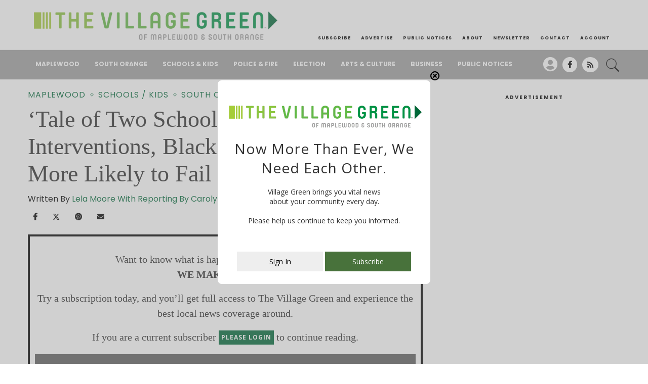

--- FILE ---
content_type: text/css
request_url: https://villagegreennj.com/wp-content/uploads/elementor/css/post-150670.css
body_size: -222
content:
.elementor-150670 .elementor-element.elementor-element-f59b0b2{--display:flex;--flex-direction:column;--container-widget-width:100%;--container-widget-height:initial;--container-widget-flex-grow:0;--container-widget-align-self:initial;--flex-wrap-mobile:wrap;}.elementor-150670 .elementor-element.elementor-element-01465e1 .penci-grid{row-gap:0;}@media(max-width:1024px){.elementor-150670 .elementor-element.elementor-element-01465e1 .penci-grid{row-gap:0;}}@media(max-width:767px){.elementor-150670 .elementor-element.elementor-element-01465e1 .penci-grid{row-gap:0;}}

--- FILE ---
content_type: application/javascript; charset=UTF-8
request_url: https://villagegreennj.com/wp-content/themes/soledad/js/ajax-filter-latest.js
body_size: 2471
content:
/* global penciBlock */
/* global penciBlocksArray */
jQuery(document).ready(function ($) {
    var nav = [];
    $('.penci-latest-posts-sc').each(function () {
        var elID = $(this).attr('id');
        if ($(this).find('.pcflx-nav').length > 0) {
            var maxnum = $(this).find('.pcflx li.all a').attr('data-maxp');
            if (parseInt(maxnum) <= 1) {
                $(this).find('.pcflx-nav .pcaj-nav-link').addClass('disable');
            }
        }
        if($(this).find('.penci-ajax-more').length) {
            nav[elID] = $(this).find('.penci-ajax-more').prop('outerHTML');
        }
    });
    jQuery('body').on('click', '.penci-latest-posts-sc .pc-ajaxfil-link', function (event) {
        event.preventDefault();
        if (!$(this).hasClass('loading-posts')) {
            var $this = $(this),
                $navthis = $this,
                parentID = $(this).closest('.penci-latest-posts-sc').attr('id'),
                parentclass = $(this).closest('.pcnav-lgroup'),
                wrapper = $(this).closest('.penci-latest-posts-sc').find('.penci-wrapper-posts-ajax'),
                wrapId = $this.data('id'),
                layout = parentclass.data('layout'),
                ppp = parentclass.data('number'),
                offset = parentclass.attr('data-offset'),
                exclude = parentclass.data('exclude'),
                from = parentclass.data('from'),
                comeFrom = parentclass.data('come_from'),
                mixed = parentclass.data('mixed'),
                query = parentclass.data('query'),
                infeedads = parentclass.data('infeedads'),
                number = parentclass.data('number'),
                query_type = parentclass.data('query_type'),
                archivetype = parentclass.data('archivetype'),
                archivevalue = parentclass.data('archivevalue'),
                tag = $this.data('tag'),
                cat = $this.data('cat'),
                author = $this.data('author'),
                template = parentclass.data('template'),
                navlink = false,
                prev,
                pagednum = parseInt($this.attr('data-paged')),
                curpaged = pagednum,
                cols = wrapper.find('.pwid-default > ul').attr('data-cols'),
                tcols = wrapper.find('.pwid-default > ul').attr('data-tcols'),
                mcols = wrapper.find('.pwid-default > ul').attr('data-mcols'),
                $wrap_content_id = wrapper.find('.pwid-' + wrapId);


            wrapper.addClass('loading-posts pcftaj-ld');
            $this.addClass('loading-posts');

            if ($this.hasClass('pcaj-nav-link')) {
                navlink = true;
            }

            if (navlink && $this.hasClass('prev')) {
                prev = true;
            }

            if (navlink) {
                $this = parentclass.find('.current-item');
                wrapId = $this.data('id');
                cat = $this.data('cat');
                tag = $this.data('tag');
                curpaged = parseInt($this.attr('data-paged'));

                if (prev) {
                    pagednum = curpaged - 1;
                } else {
                    pagednum = curpaged + 1;
                }
            }

            if (!navlink) {
                parentclass.find('.pc-ajaxfil-link').removeClass('current-item');
                $this.addClass('current-item');
            }

            if (wrapId === 'default' && !navlink) {
                wrapper.find('.penci-wrapper-posts-content').hide();
                wrapper.find('.pwid-default').show();
                wrapper.removeClass('loading-posts pcftaj-ld');
                $this.removeClass('loading-posts');
                $navthis.removeClass('loading-posts');

                var maxp = $(this).attr('data-maxp');

                if (curpaged <= 1) {
                    parentclass.find('.pc-ajaxfil-link.prev').addClass('disable');
                } else {
                    parentclass.find('.pc-ajaxfil-link.prev').removeClass('disable');
                }

                if ($wrap_content_id.find('.pc-nomorepost').length || maxp <= 1) {
                    parentclass.find('.pc-ajaxfil-link.next').addClass('disable');
                } else {
                    parentclass.find('.pc-ajaxfil-link.next').removeClass('disable');
                }

                var o = 0;
                $wrap_content_id.find('.list-post,.grid-style,.grid-masonry').each(function () {
                    o++;
                    $(this).addClass('penci-ajrs-animate').attr('style', 'animation-delay:' + o / 10 + 's')
                });
            } else if ($wrap_content_id.length && !navlink) {
                wrapper.find('.penci-wrapper-posts-content').hide();
                $wrap_content_id.show();
                wrapper.removeClass('loading-posts pcftaj-ld');
                $this.removeClass('loading-posts');
                $navthis.removeClass('loading-posts');

                if (curpaged <= 1) {
                    parentclass.find('.pc-ajaxfil-link.prev').addClass('disable');
                } else {
                    parentclass.find('.pc-ajaxfil-link.prev').removeClass('disable');
                }

                if ($wrap_content_id.find('.pc-nomorepost').length) {
                    parentclass.find('.pc-ajaxfil-link.next').addClass('disable');
                } else {
                    parentclass.find('.pc-ajaxfil-link.next').removeClass('disable');
                }

                var o = 0;
                $wrap_content_id.find('.list-post,.grid-style,.grid-masonry').each(function () {
                    o++;
                    $(this).addClass('penci-ajrs-animate').attr('style', 'animation-delay:' + o / 10 + 's')
                });
            } else {

                var OBjBlockData = penciGetOBjBlockData(parentclass.data('blockid')),
                    dataFilter = OBjBlockData.atts_json ? JSON.parse(OBjBlockData.atts_json) : OBjBlockData.atts_json;

                var data = {
                    action: 'penci_more_post_ajax',
                    query: query,
                    offset: offset,
                    mixed: mixed,
                    layout: layout,
                    exclude: exclude,
                    from: from,
                    comefrom: comeFrom,
                    datafilter: dataFilter,
                    template: template,
                    ppp: ppp,
                    number: number,
                    infeedads: infeedads,
                    query_type: query_type,
                    archivetype: archivetype,
                    archivevalue: archivevalue,
                    tag: tag,
                    cat: cat,
                    author: author,
                    pagednum: pagednum,
                    qtype: 'ajaxtab',
                    nonce: pclatest_ajax.nonce,
                };


                $.ajax({
                    type: "POST",
                    dataType: "html",
                    url: ajax_var_more.url,
                    data: data,
                    success: function (data) {

                        var data_offset = parseInt(offset) + ppp,
                            data_paded = curpaged,
                            $wrap_content,
                            $check_class = false,
                            $check_masonry = false;

                        if (wrapper.find('.penci-wrapper-posts-content .penci-wrapper-data').hasClass('penci-grid')) {
                            $check_class = true;
                        }

                        if (wrapper.find('.penci-wrapper-posts-content .penci-wrapper-data').hasClass('masonry')) {
                            $check_masonry = true;
                        }

                        if (navlink) {
                            wrapper.find('.pwid-' + wrapId).remove();
                            data_paded = curpaged + 1;
                        }

                        if (prev) {
                            data_paded = curpaged - 1;
                        }

                        if ($check_class) {
                            wrapper.append('<div class="penci-wrapper-posts-content pwcustom pwid-' + wrapId + '"><ul data-cols="'+cols+'" data-tcols="'+tcols+'" data-mcols="'+mcols+'" class="penci-wrapper-data penci-grid penci-shortcode-render"></ul></div>');
                        } else if ($check_masonry) {
                            wrapper.append('<div class="penci-wrapper-posts-content pwcustom pwid-' + wrapId + '"><div class="penci-wrap-masonry"><div data-cols="'+cols+'" data-tcols="'+tcols+'" data-mcols="'+mcols+'" class="penci-wrapper-data masonry penci-masonry"></div></div></div>');
                        } else {
                            wrapper.append('<div class="penci-wrapper-posts-content pwcustom pwid-' + wrapId + '"><div class="penci-wrapper-data"></div></div>');
                        }

                        $wrap_content = wrapper.find('.pwid-' + wrapId + ' .penci-wrapper-data');

                        if (data) {
                            $this.attr('data-paged', data_paded);
                            $this.attr('data-offset', data_offset);

                            if (data_paded <= 1) {
                                parentclass.find('.pc-ajaxfil-link.prev').addClass('disable');
                            } else {
                                parentclass.find('.pc-ajaxfil-link.prev').removeClass('disable');
                            }

                            if (layout === 'masonry' || layout === 'masonry-2') {
                                var $data = $(data);
                                $wrap_content.append($data).imagesLoaded(function () {
                                    $wrap_content.isotope({
                                        itemSelector: '.item-masonry',
                                        transitionDuration: '.55s',
                                        layoutMode: 'masonry'
                                    });
                                });

                                $(".container").fitVids();

                                $('body').trigger( 'penci_swiper_sliders' );

                                if ($().easyPieChart) {
                                    $('.penci-piechart').each(function () {
                                        var $this = $(this);
                                        $this.one('inview', function (event, isInView, visiblePartX, visiblePartY) {
                                            var chart_args = {
                                                barColor: $this.data('color'),
                                                trackColor: $this.data('trackcolor'),
                                                scaleColor: false,
                                                lineWidth: $this.data('thickness'),
                                                size: $this.data('size'),
                                                animate: 1000
                                            };
                                            $this.easyPieChart(chart_args);
                                        }); // bind inview
                                    }); // each
                                }

                            } else {
                                var $data = $(data);
                                $wrap_content.append($data);

                                $(".container").fitVids();

                                $('body').trigger( 'penci_swiper_sliders' );

                                if ($().easyPieChart) {
                                    $('.penci-piechart').each(function () {
                                        var $this = $(this);
                                        $this.one('inview', function (event, isInView, visiblePartX, visiblePartY) {
                                            var chart_args = {
                                                barColor: $this.data('color'),
                                                trackColor: $this.data('trackcolor'),
                                                scaleColor: false,
                                                lineWidth: $this.data('thickness'),
                                                size: $this.data('size'),
                                                animate: 1000
                                            };
                                            $this.easyPieChart(chart_args);
                                        }); // bind inview
                                    }); // each
                                }

                                var $justified_gallery = $('.penci-post-gallery-container.justified');
                                var $masonry_gallery = $('.penci-post-gallery-container.masonry');
                                if ($().justifiedGallery && $justified_gallery.length) {
                                    $('.penci-post-gallery-container.justified').each(function () {
                                        var $this = $(this);
                                        $this.justifiedGallery({
                                            rowHeight: $this.data('height'),
                                            lastRow: 'nojustify',
                                            margins: $this.data('margin'),
                                            randomize: false
                                        });
                                    }); // each .penci-post-gallery-container
                                }

                                if ($().isotope && $masonry_gallery.length) {

                                    $('.penci-post-gallery-container.masonry .item-gallery-masonry').each(function () {
                                        var $this = $(this);
                                        if ($this.attr('title')) {
                                            var $title = $this.attr('title');
                                            $this.children().append('<div class="caption">' + $title + '</div>');
                                        }
                                    });
                                }

                                if ($masonry_gallery.length) {
                                    $masonry_gallery.each(function () {
                                        var $this = $(this);
                                        $this.imagesLoaded(function () {
                                            // initialize isotope
                                            $this.isotope({
                                                itemSelector: '.item-gallery-masonry',
                                                transitionDuration: '.55s',
                                                layoutMode: 'masonry'
                                            });

                                            $this.addClass('loaded');

                                            $('.penci-post-gallery-container.masonry .item-gallery-masonry').each(function () {
                                                var $this = $(this);
                                                $this.one('inview', function (event, isInView, visiblePartX, visiblePartY) {
                                                    $this.addClass('animated');
                                                }); // inview
                                            }); // each
                                        });
                                    });
                                }

                                if ($().theiaStickySidebar) {
                                    var top_margin = 90;
                                    if ($('body').hasClass('admin-bar')) {
                                        top_margin = 122;
                                    }
                                    $('#main.penci-main-sticky-sidebar, #sidebar.penci-sticky-sidebar').theiaStickySidebar({
                                        // settings
                                        additionalMarginTop: top_margin
                                    });
                                } // if sticky
                            }

                            if ($('.pwid-' + wrapId ).find('.pc-nomorepost').length) {
                                parentclass.find('.pc-ajaxfil-link.next').addClass('disable');
                            } else {
                                parentclass.find('.pc-ajaxfil-link.next').removeClass('disable');
                            }

                            if (nav[parentID] !== undefined) {
                                wrapper.find('.pwid-' + wrapId).append($(nav[parentID]));

                                wrapper.find('.pwid-' + wrapId + ' .penci-ajax-more .penci-ajax-more-button')
                                    .removeAttr('data-cat')
                                    .removeAttr('data-tag')
                                    .removeAttr('data-author');

                                if (cat) {
                                    wrapper.find('.pwid-' + wrapId + ' .penci-ajax-more .penci-ajax-more-button').attr('data-cat', cat);
                                }
                                if (tag) {
                                    wrapper.find('.pwid-' + wrapId + ' .penci-ajax-more .penci-ajax-more-button').attr('data-tag', tag);
                                }
                                if (author) {
                                    wrapper.find('.pwid-' + wrapId + ' .penci-ajax-more .penci-ajax-more-button').attr('data-author', author);
                                }
                                wrapper.find('.pwid-' + wrapId + ' .penci-ajax-more .penci-ajax-more-button').attr('data-offset', number);
                            }

                            wrapper.find('.penci-wrapper-posts-content').hide();
                            wrapper.find('.pwid-' + wrapId).show();
                            wrapper.removeClass('loading-posts pcftaj-ld');
                            $this.removeClass('loading-posts');
                            $navthis.removeClass('loading-posts');
                            var o = 0;
                            wrapper.find('.pwid-' + wrapId + ' .list-post, .pwid-' + wrapId + ' .grid-style, .pwid-' + wrapId + ' .grid-masonry').each(function () {
                                o++;
                                $(this).addClass('penci-ajrs-animate').attr('style', 'animation-delay:' + o / 10 + 's')
                            });
                            $(document).trigger('pcajax_loaded');
                            $(document).trigger('penci_bf_check');
                        } else {
                            wrapper.find('.penci-wrapper-posts-content').hide();
                            wrapper.find('.pwid-' + wrapId).show();
                            wrapper.find('.pwid-' + wrapId).append('<div class="pcajx-nopost"><span>No post found !</span></div>');
                            wrapper.removeClass('loading-posts pcftaj-ld');
                            $this.removeClass('loading-posts');
                            $navthis.removeClass('loading-posts');
                        }
                    },
                    error: function (jqXHR, textStatus, errorThrown) {
                        console.log(jqXHR + " :: " + textStatus + " :: " + errorThrown);
                    }

                });
            }
        }
    });

    function penciGetOBjBlockData($blockID) {
        var $obj = new penciBlock();

        jQuery.each(penciBlocksArray, function (index, block) {

            if (block.blockID === $blockID) {
                $obj = penciBlocksArray[index];
            }
        });

        return $obj;
    }
});
